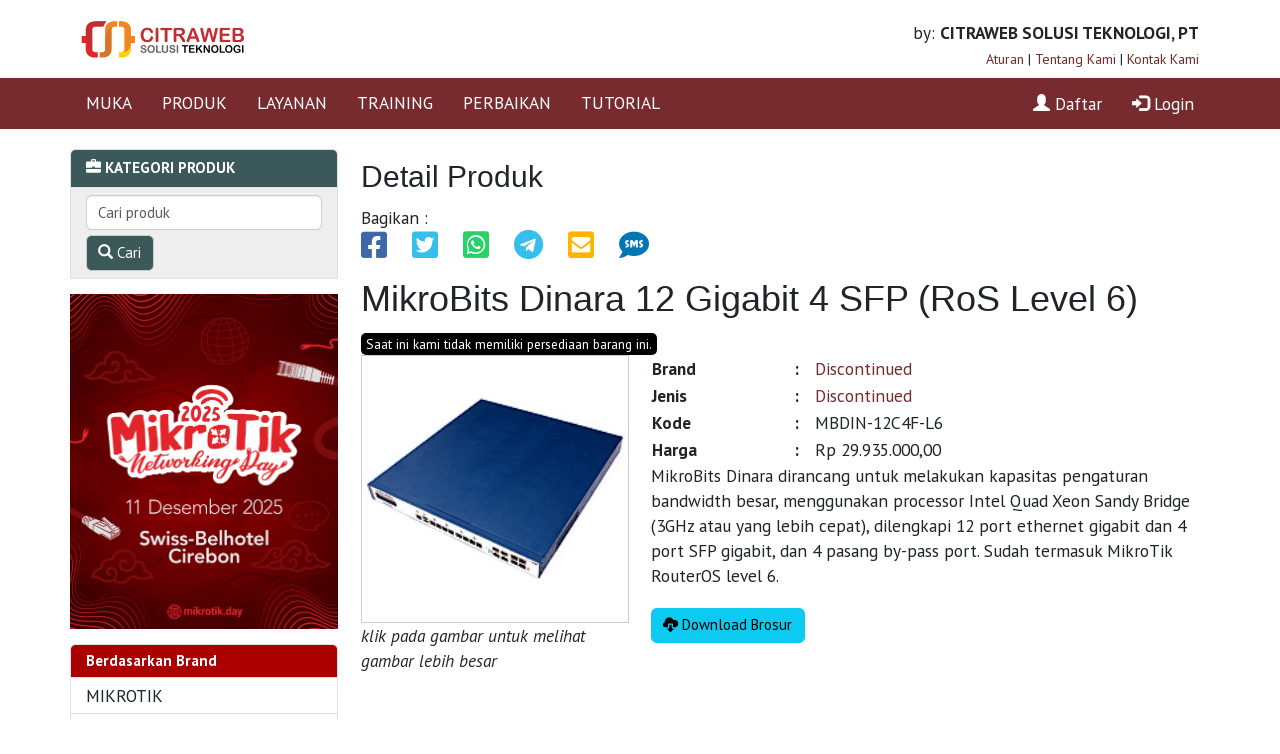

--- FILE ---
content_type: text/html; charset=UTF-8
request_url: https://citraweb.com/produk/282/
body_size: 6753
content:
<!DOCTYPE html>
<html lang="en">
<head>
<!-- script async src="//pagead2.googlesyndication.com/pagead/js/adsbygoogle.js"></script>
<script>
     (adsbygoogle = window.adsbygoogle || []).push({
          google_ad_client: "ca-pub-8905481227328539",
          enable_page_level_ads: true
     });
</script //-->
<title>Citraweb.com : Produk Detail: MikroBits Dinara 12 Gigabit 4 SFP (RoS Level 6)</title>
  <meta charset="utf-8">
  <meta name="viewport" content="width=device-width, initial-scale=1">
  <meta http-equiv="X-UA-Compatible" content="IE=edge">
  <!-- link href="/images/favicon.ico" rel="icon" -->
  <meta property="fb:admins" content="752963737" />
  <link href='https://fonts.googleapis.com/css?family=PT+Sans:200,400,400italic,500,600,700,700italic' rel='stylesheet' type='text/css'>
  <!-- <link rel="stylesheet" href="/assets/css/bootstrap.min.css">-->
  <link rel="stylesheet" href="/assets/bootstrap/css/bootstrap.min.css">

  <link rel="stylesheet" href="https://www.w3schools.com/w3css/4/w3.css">
  <!-- <link rel="stylesheet" href="/assets/css/test.css?ver=20250117.2"> -->
  <link rel="stylesheet" href="/assets/css/test.css?ver=20260125210955">

  <link rel="stylesheet" href="/assets/css/agung-dev.css?ver=20260125210955">

  <link rel="stylesheet" href="/assets/css/agung.css">
  <link rel="stylesheet" href="/assets/css/style-square-circle.css">
  <link rel="stylesheet" href="/assets/css/style-social-share.css">
  <link rel="stylesheet" href="/assets/fontawesome/css/all.css">
  <link rel="stylesheet" href="/assets/lightgallery/css/lightgallery.css">
  <link href="https://cdn.jsdelivr.net/npm/bootstrap-icons@1.11.0/font/bootstrap-icons.css" rel="stylesheet">
  <script src="https://ajax.googleapis.com/ajax/libs/jquery/1.12.0/jquery.min.js"></script>
  <!-- <script src="/assets/js/bootstrap.min.js"></script> -->
  <script src="/assets/bootstrap/js/bootstrap.bundle.min.js"></script>
  <script src="/assets/js/jquery-3.6.0.js"></script>
  <!-- <script src="https://use.fontawesome.com/16dd7465ed.js"></script> -->

<script>
	! function(f, b, e, v, n, t, s) {
		if (f.fbq) return;
		n = f.fbq = function() {
			n.callMethod ?
				n.callMethod.apply(n, arguments) : n.queue.push(arguments)
		};
		if (!f._fbq) f._fbq = n;
		n.push = n;
		n.loaded = !0;
		n.version = '2.0';
		n.queue = [];
		t = b.createElement(e);
		t.async = !0;
		t.src = v;
		s = b.getElementsByTagName(e)[0];
		s.parentNode.insertBefore(t, s)
	}(window, document, 'script',
		'https://connect.facebook.net/en_US/fbevents.js');
	fbq('init', '232623759520781');
	fbq('track', 'PageView');
</script>
<noscript><img height="1" width="1" style="display:none" src="https://www.facebook.com/tr?id=232623759520781&ev=PageView&noscript=1" /></noscript>

<script type="text/javascript">
function Up_ClickAgg()
{
	adminForm1.action="/member_dologin/";
	adminForm1.submit();
}
</script>
</head>
<body>

<div class="container d-flex flex-wrap">
		<div class="mtlogo col-sm-5">
      		<a href="/">
				<img src=/images/logo_CITRAWEB.png width=200>      		</a>
		</div>
		<div class="col-sm-7 text-end padding-citraweb d-none d-sm-block">
			by: <strong>CITRAWEB SOLUSI TEKNOLOGI, PT</strong>
			<br><small>
			<a href="/page/4/">Aturan</a> |
			<a href="/page/1/">Tentang Kami</a> |
			<a href="/kontak/">Kontak Kami</a></small>
		</div>
</div>

<!-- NAV BAR UNGU -->

<div class="navbar-inverse nav-ungu">
	<div class="container d-flex flex-wrap">
    	<div class="navbar-header">
      		<button type="button" class="d-block d-md-none d-lg-none d-xl-none navbar-toggle" data-bs-toggle="collapse" data-bs-target="#myNavbar">
        		<span class="icon-bar"></span>
        		<span class="icon-bar"></span>
        		<span class="icon-bar"></span>
      		</button>
    	</div>

    	<div class="collapse navbar-collapse" id="myNavbar" style="padding-left:0px !important; padding-right:0px !important;">
    		<ul class="nav navbar-nav bordermenuku">
				<!-- MENU UATAMA -->
				
   <li><a href="/">MUKA</a></li>
   <li><a href="/produk/">PRODUK</a></li>
   <li><a href="/layanan/">LAYANAN</a></li>
   <li><a href="/training/">TRAINING</a></li>
   <li><a href="/perbaikan/">PERBAIKAN</a></li>
   <li><a href="/artikel/">TUTORIAL</a></li>				<!-- MENU UATAMA -->
      		</ul>

      		<ul class="nav navbar-nav navbar-right">
									<li><a href="/member_daftar/"><span class="glyphicon glyphicon-user"></span> Daftar</a></li>
					<li><a href="/member_login/"><span class="glyphicon glyphicon-log-in"></span> Login</a></li>
				      		</ul>
    	</div>
	</div>
</div>



<!-- ADMIN AREA -->
<!-- /. ADMIN AREA -->






<div class="container mycontent">
	<div class="row">
					<div class="col-md-3 d-none d-sm-none d-lg-block d-xl-block">

				<ul class="list-group">
					<div class="list-group-item bg-hijau small">
						<span class="glyphicon glyphicon-briefcase"></span>
						<strong>KATEGORI PRODUK</strong>
					</div>
					<div class="list-group-item" style="background-color:#eee;">
						<form class="form-inline" role="form" action="/produk/" method="post">
							<div class="form-group" style="margin-bottom:5px;" >
								<input type="text" class="form-control w-100" id="cari_produk" placeholder="Cari produk" name="kata_cari">
							</div>

							<button type="submit" class="btn btn-default bg-hijau" name="bsubmit">
							<span class="glyphicon glyphicon-search"></span> Cari</button>
						</form>
					</div>

<div class="mt-3">
<!--
<a href="https://netfest.id/"><img src="https://citraweb.com/images/banner/269-banner-V.png" width="100%"></a>
-->
<a href="https://mikrotik.day/"><img src="https://citraweb.com/images/MND2025.png" width="100%"></a>
</div>

					<div class="list-group-item kotak-condensed small bg-merah mt-3 rounded-top"><b>Berdasarkan Brand</b></div>
<a href="/produk/1/1/0/mikrotik" class="list-group-item kotak-condensed ">MIKROTIK</a>
<a href="/produk/1/2/0/mikrobits" class="list-group-item kotak-condensed ">MIKROBITS</a>
<a href="/produk/1/3/0/ruijie---reyee" class="list-group-item kotak-condensed ">RUIJIE - REYEE</a>
<a href="/produk/1/4/0/huawei" class="list-group-item kotak-condensed ">HUAWEI</a>
<a href="/produk/1/5/0/cambium" class="list-group-item kotak-condensed ">CAMBIUM</a>
<a href="/produk/1/16/0/ubiquiti" class="list-group-item kotak-condensed ">UBIQUITI</a>
<a href="/produk/1/6/0/teltonika" class="list-group-item kotak-condensed ">TELTONIKA</a>
<a href="/produk/1/7/0/c-data" class="list-group-item kotak-condensed ">C-DATA</a>
<a href="/produk/1/8/0/v-sol" class="list-group-item kotak-condensed ">V-SOL</a>
<a href="/produk/1/9/0/maruson" class="list-group-item kotak-condensed ">MARUSON</a>
<a href="/produk/1/10/0/aplus" class="list-group-item kotak-condensed ">APLUS</a>
<a href="/produk/1/11/0/rf-elements" class="list-group-item kotak-condensed ">RF ELEMENTS</a>
<a href="/produk/1/12/0/swift" class="list-group-item kotak-condensed ">SWIFT</a>
<a href="/produk/1/14/0/citraweb-merch" class="list-group-item kotak-condensed ">CITRAWEB MERCH</a>
<a href="/produk/1/13/0/lainnya" class="list-group-item kotak-condensed ">LAINNYA</a><div class="list-group-item kotak-condensed small bg-merah mt-3 rounded-top"><b>Berdasarkan Jenis Barang</b></div>
<a href="/produk/2/0/16/lisensi" class="list-group-item kotak-condensed small">Lisensi</a>
<a href="/produk/2/0/1/router-rackmount" class="list-group-item kotak-condensed small">Router Rackmount</a>
<a href="/produk/2/0/2/router-desktop" class="list-group-item kotak-condensed small">Router Desktop</a>
<a href="/produk/2/0/3/router-outdoor" class="list-group-item kotak-condensed small">Router Outdoor</a>
<a href="/produk/2/0/4/router-wireless" class="list-group-item kotak-condensed small">Router Wireless</a>
<a href="/produk/2/0/5/router-lte" class="list-group-item kotak-condensed small">Router LTE</a>
<a href="/produk/2/0/6/board-only" class="list-group-item kotak-condensed small">Board Only</a>
<a href="/produk/2/0/7/server" class="list-group-item kotak-condensed small">Server</a>
<a href="/produk/2/0/8/switch-managed" class="list-group-item kotak-condensed small">Switch Managed</a>
<a href="/produk/2/0/9/switch-managed-poe" class="list-group-item kotak-condensed small">Switch Managed POE</a>
<a href="/produk/2/0/10/switch-unmanaged" class="list-group-item kotak-condensed small">Switch Unmanaged</a>
<a href="/produk/2/0/11/switch-unmanaged-poe" class="list-group-item kotak-condensed small">Switch Unmanaged POE</a>
<a href="/produk/2/0/35/firewall" class="list-group-item kotak-condensed small">Firewall</a>
<a href="/produk/2/0/12/wireless-indoor" class="list-group-item kotak-condensed small">Wireless Indoor</a>
<a href="/produk/2/0/13/wireless-outdoor" class="list-group-item kotak-condensed small">Wireless Outdoor</a>
<a href="/produk/2/0/14/wireless-ptp" class="list-group-item kotak-condensed small">Wireless PTP</a>
<a href="/produk/2/0/15/wireless-antenna" class="list-group-item kotak-condensed small">Wireless Antenna</a>
<a href="/produk/2/0/34/interface" class="list-group-item kotak-condensed small">Interface</a>
<a href="/produk/2/0/17/1g25g-sfp-transceiver" class="list-group-item kotak-condensed small">1G/2,5G SFP Transceiver</a>
<a href="/produk/2/0/18/10g-sfp-transceiver" class="list-group-item kotak-condensed small">10G SFP Transceiver</a>
<a href="/produk/2/0/19/25g-sfp-transceiver" class="list-group-item kotak-condensed small">25G SFP Transceiver</a>
<a href="/produk/2/0/20/40g100g-sfp-transceiver" class="list-group-item kotak-condensed small">40G/100G SFP Transceiver</a>
<a href="/produk/2/0/21/pon-system" class="list-group-item kotak-condensed small">PON System</a>
<a href="/produk/2/0/22/pon-sfp-transceiver" class="list-group-item kotak-condensed small">PON SFP Transceiver</a>
<a href="/produk/2/0/23/wdm-system" class="list-group-item kotak-condensed small">WDM System</a>
<a href="/produk/2/0/24/fiber-accessories" class="list-group-item kotak-condensed small">Fiber Accessories</a>
<a href="/produk/2/0/25/ftth-olt" class="list-group-item kotak-condensed small">FTTH OLT</a>
<a href="/produk/2/0/26/ftth-ontonumdu" class="list-group-item kotak-condensed small">FTTH ONT/ONU/MDU</a>
<a href="/produk/2/0/27/fo-splicer" class="list-group-item kotak-condensed small">FO Splicer</a>
<a href="/produk/2/0/28/ups" class="list-group-item kotak-condensed small">UPS</a>
<a href="/produk/2/0/29/power-inverter" class="list-group-item kotak-condensed small">Power Inverter</a>
<a href="/produk/2/0/32/power-adaptor" class="list-group-item kotak-condensed small">Power Adaptor</a>
<a href="/produk/2/0/30/merchandise" class="list-group-item kotak-condensed small">Merchandise</a>
<a href="/produk/2/0/31/jenis-lainnya" class="list-group-item kotak-condensed small">Jenis Lainnya</a>
<a href="/produk/2/0/33/discontinued" class="list-group-item kotak-condensed small">Discontinued</a>				</ul>

					</div>


			<div class="col-sm-12 col-lg-9 col-xl-9">
						<ul class="list-group d-block d-lg-none d-xl-none">
					<div class="list-group-item bg-hijau small">
						<span class="glyphicon glyphicon-briefcase"></span>
						<strong>PENCARIAN PRODUK</strong>
					</div>
					<div class="list-group-item" style="background-color:#eee;">

						<form class="form-inline" role="form" action="/produk/" method="post">
							<div class="form-group" style="margin-bottom:5px;" >
								<input type="text" class="form-control w-100" id="cari_produk" placeholder="Cari produk" name="kata_cari">
							</div>
							<button type="submit" class="btn btn-default bg-hijau" name="bsubmit">
							<span class="glyphicon glyphicon-search"></span> Cari</button>

							&nbsp;<a href="/index_produk/" class="btn btn-default bg-hijau"><span class="glyphicon glyphicon-briefcase"></span> Brand & Jenis Produk</a>						</form>
					</div>
				</ul>

				
		<!--  Main Content //-->
	<script src="/inc/js/jquery-1.6.1.min.js" type="text/javascript" charset="utf-8"></script>
	<link rel="stylesheet" href="/css/prettyPhoto.css" type="text/css" media="screen" charset="utf-8" />
	<script src="/inc/js/jquery.prettyPhoto.js" type="text/javascript" charset="utf-8"></script>
<div class="content-artikel-produk khusus-produk">
	<h2>Detail Produk</h2>
		<div class="my-2">
		<div class="social-share d-block">
			Bagikan : 
	<ul class="list_none social_icons p-0">
		<li>
			<a class="facebook" data-tooltip="Facebook" href="http://www.facebook.com/sharer.php?u=https://citraweb.com/produk/282/" target="_blank"><i class="fab fa-facebook-square"></i></a>
		</li>
		<li>
			<a class="twitter" data-tooltip="Twitter" href="http://twitter.com/share?url=https://citraweb.com/produk/282/&amp;text=MikroBits Dinara 12 Gigabit 4 SFP (RoS Level 6)" target="_blank"><i class="fab fa-twitter-square"></i></a>
		</li>
		<li>
			<a class="whatsapp" data-tooltip="whatsapp" href="https://api.whatsapp.com/send?phone=&amp;text=MikroBits Dinara 12 Gigabit 4 SFP (RoS Level 6) https://citraweb.com/produk/282/" target="_blank"><i class="fab fa-whatsapp-square"></i></a>
		</li>
		<li>
			<a class="twitter" data-tooltip="Telegram" href="tg://msg_url?url=https://citraweb.com/produk/282/&amp;text=MikroBits Dinara 12 Gigabit 4 SFP (RoS Level 6)" target="_blank"><i class="fab fa-telegram"></i></a>
		</li>
		<li>
			<a class="mail" data-tooltip="Mail" href="mailto:?subject=MikroBits Dinara 12 Gigabit 4 SFP (RoS Level 6)&amp;body=MikroBits Dinara 12 Gigabit 4 SFP (RoS Level 6) https://citraweb.com/produk/282/" target="_blank"><i class="fas fa-envelope-square"></i></a>
		</li>
		<li>
			<a class="linkdin" data-tooltip="SMS" href="sms:?&body=MikroBits Dinara 12 Gigabit 4 SFP (RoS Level 6) https://citraweb.com/produk/282/" target="_blank"><i class="fas fa-sms"></i></a>
		</li>
	</ul>
			</div>
	</div>
<h1>MikroBits Dinara 12 Gigabit 4 SFP (RoS Level 6)</h1><div class="box-produk-habis text-center" style="margin-bottom:20px;">Saat ini kami tidak memiliki persediaan barang ini.</div><div class="row"><div class="col-sm-4"><a href=/images/produk/282/besar2.jpg rel="ajaxpic" title="MikroBits Dinara dirancang untuk melakukan kapasitas pengaturan bandwidth besar, menggunakan processor Intel Quad Xeon Sandy Bridge (3GHz atau yang lebih cepat), dilengkapi 12 port ethernet gigabit dan 4 port SFP gigabit, dan 4 pasang by-pass port. 
Sudah termasuk MikroTik RouterOS level 6.
"><img src=/images/produk/282/besar.jpg border=0 alt="MikroBits Dinara 12 Gigabit 4 SFP (RoS Level 6)" class="img-responsive img-flex border-image"></a><br><i>klik pada gambar untuk melihat gambar lebih besar</i><br><br></div><div class="col-sm-8">
			<table class="noborder" width=100% cellpadding=1 cellspacing=0 border=0><tr><td><b>Brand</b></td><td><b>:</b></td><td><a href="/produk/1/15/0/discontinued">Discontinued</a></td></tr><tr><td><b>Jenis</b></td><td><b>:</b></td><td><a href="/produk/2/0/33/discontinued">Discontinued</a></td></tr><tr><td><b>Kode</b></td><td><b>:</b></td><td>MBDIN-12C4F-L6</td></tr><tr><td><b>Harga</b></td><td><b>:</b></td><td>Rp 29.935.000,00</td></tr></table> <p>MikroBits Dinara dirancang untuk melakukan kapasitas pengaturan bandwidth besar, menggunakan processor Intel Quad Xeon Sandy Bridge (3GHz atau yang lebih cepat), dilengkapi 12 port ethernet gigabit dan 4 port SFP gigabit, dan 4 pasang by-pass port. 
Sudah termasuk MikroTik RouterOS level 6.
<p style="margin-top:20px;"><a href="/brosur/?id=282" class="btn btn-info"><span class="glyphicon glyphicon-cloud-download"></span> Download Brosur</a></p></div></div>&nbsp;<br><p><img src=images/logo_intel.png width=91 height=60 border=0 alt=logo_intel align=right hspace=3><b>Spesifikasi Produk:</b>

<ul>

<li><b>Processor : </b> IntelÂ® Quad XeonÂ® Processor Sandy Bridge (3GHz atau yang lebih cepat)

<li><b>RAM : </b> 1 x 2048MB DDR3 Industrial Grade RAM 

<li><b>HDD Interface :</b> 2x SATA, 1x CF Slots with True IDE  IBM MicroDrive Support

<li><b>Compact Flash :</b> 1 GB Industrial Grade Compact Flash for RouterOS

<li><b>HDD :</b> 250GB SATA 2.5" HDD

<li><b>Ethernet :</b> 12 x 10/100/1000Mbps Gigabit Ethernet (IntelÂ® 82583V)

<li><b>SFP Ports :</b> 4 x Gigabit SFP

<li><b>Lan by-pass :</b> 4 groups

<li><b>Expansion Slots :</b> 1 x PCIe x8 slot

<li><b>Serial port :</b> 1 console, RJ type

<li><b>LCDs :</b> 1x back lit 2character x16 character LCD Display                           

<li><b>LEDs :</b> Power and HDD LED                            

<li><b>Speaker :</b> Mini PC - Speaker

<li><b>Power :</b> IEC C13 Power Cord, input power: 100VAC-250VAC 50Hz- 60Hz (International PSU)

<li><b>Fan :</b> 3x Redundant  CPU/Power Supply /Chassis Fans,

<li><b>Dimensions :</b> 44 mm (H) x 426 mm (W) x 450 mm (D)

<li><b>Operating Temperature :</b> 0Â°C ~ +45Â°C (32Â°F ~ 113Â°F)

<li><b>Storage Temperature :</b> -20Â°C ~ +70Â°C (-4Â°F ~ +158Â°F)

<li><b>Humidity :</b> 10% ~ 95% RH, non-condensing

<li><b>Power Supply :</b> 200W ATX PSU

<li><b>Operating System :</b> MikroTik Router OS v5

</ul>

<p><b>Load Test</b></p>
<p><img src=images/dinara-load-test.png></p>

<p><a href=images/dinara-routing-1500.png rel="ajaxpic" title="Mode Routing, Conntract On, 1500 byte data frame, CPU load 24%"><img src=images/dinara-routing-1500-s.png border=0 alt="MikroBits Dinara Load Test"></a><br>Klik pada gambar untuk melihat dalam ukuran besar.</p>

<p><b>Load Test with NAT</b></p>
<p>Traffic 1 Gbps/1Gbps, 99Kpps/99Kpps, 1500 byte data frame, CPU Load: 19%</p>

<p><a href=images/dinara-test-nat-1gbps.png rel="ajaxpic" title="Traffic 1 Gbps/1Gbps, 99Kpps/99Kpps, 1500 byte data frame, CPU Load: 19%"><img src=images/dinara-test-nat-1gbps-s.png border=0 alt="MikroBits Dinara Load Test with NAT"></a><br>Klik pada gambar untuk melihat dalam ukuran besar.</p>


	<script type="text/javascript" charset="utf-8">
	  $(document).ready(function(){
		$("a[rel^='ajaxpic']").prettyPhoto({
		social_tools:''
		});
	  });
	</script>
	<hr><h3>Produk yang berhubungan:</h3><p><a href="/produk/287/">SFP Tranceiver Gigabit (Multi Mode)</a><p><a href="/produk/286/">SFP Tranceiver Gigabit (Single Mode)</a><hr><div class="text-center" style="background-color:#276; color:#fff; padding:30px; margin-top:50px; border-radius:5px;"><p>Seluruh harga yang tercantum di atas belum termasuk PPN 11% dan biaya pengiriman.<p>Jika Anda membutuhkan faktur pajak untuk transaksi ini, pastikanlah bahwa Anda telah menginformasikan Nama Perusahaan dan NPWP dengan benar kepada kami sebelum melakukan order.</div></div>			<!--  /.Main Content //-->
		</div>
	</div>
</div>

<div class="container-fluid footer" style="background-color:#777">
	<div class="container text-center sosmedfooterku"  style="margin-bottom:25px;margin-top:25px;">
		<p><b>FOLLOW OUR SOCIAL MEDIA</b></p>

		<div class="row">
			<div class="col-sm-3"><a href="https://twitter.com/citraweb_com" target="_blank" class="text-white"><i class="fab fa-twitter-square"></i> @citraweb_com</a></div>

			<div class="col-sm-4"><a href="https://instagram.com/citraweb_com" target="_blank" class="text-white"><i class="fab fa-instagram"></i> @citraweb_com</a></div>

			<div class="col-sm-5"><a href="https://cweb.id/youtube" target="_blank" class="text-white"><i class="fab fa-youtube"></i> https://cweb.id/youtube</a></div>
		</div>
	</div>
</div>

<div class="container-fluid footer">
	<div class="container">
		<div class="row">
			<div class="col-sm-3 footer-widget">
				<h4>Menu Utama</h4>
				<ul>
					

<!-- Footer Link Posisi 11//-->
    <li><a href="/"  class="">Halaman Muka</a></li>
    <li><a href="/produk/"  class="">Produk</a></li>
    <li><a href="/training/"  class="">Training</a></li>
    <li><a href="/layanan/"  class="">Layanan</a></li>
    <li><a href="/perbaikan/"  class="">Perbaikan</a></li>
    <li><a href="/artikel/"  class="">Tutorial</a></li>

<!-- /. Footer Link Posisi 11//-->
				</ul>
			</div>
			<div class="col-sm-3 footer-widget">
            	<h4>Menu Lainnya</h4>
				<ul>

<!-- Footer Link Posisi 12//-->
    <li><a href="/page/4/"  class="">Aturan dan Tata Cara</a></li>
    <li><a href="/page/1/"  class="">Tentang Kami</a></li>
    <li><a href="/kontak/"  class="">Kontak Kami</a></li>
    <li><a href="/member_daftar/"  class="">Pendaftaran Anggota</a></li>
    <li><a href="/warranty_check/"  class="">Cek Garansi</a></li>

<!-- /. Footer Link Posisi 12//-->
				</ul>
			</div>
			<div class="col-sm-3 footer-widget">
         		<h4>Links</h4>
				<ul>

<!-- Footer Link Posisi 13//-->
    <li><a href="http://www.citra.net.id"  class="">Citranet (ISP)</a></li>
    <li><a href="http://www.citra.web.id/"  class="">Citraweb (System Developer)</a></li>
    <li><a href="http://www.citrahost.com"  class="">Citraweb (Web Hosting)</a></li>
    <li><a href="https://citraix.net"  class="">Citra IX (Internet eXchange)</a></li>
    <li><a href="https://hrd.id"  class="">HRD.ID</a></li>
    <li><a href="https://sorascreen.id"  class="">Sora Screen (Digital Signage)</a></li>
    <li><a href="http://www.jogjastreamers.com"  class="">Jogjastreamers</a></li>
    <li><a href="http://www.gudeg.net"  class="">GudegNet (Portal Jogja)</a></li>
    <li><a href="https://olimpiade.mikrotik.id"  class="">Olimpiade Jaringan Mikrotik</a></li>

<!-- /. Footer Link Posisi 13//-->
				</ul>
			</div>
			<div class="col-sm-3 footer-widget">
				<h4>Kontak Kami</h4>
				<ul>
					<li>Citraweb Solusi Teknologi, PT</li>
					<li>Gedung Citraweb, Jalan Magelang Km 7</li>
					<li>Sendangadi, Mlati, Kab Sleman</li>
					<li>DI Yogyakarta 55285</li>
					<li>INDONESIA</li>
          <li>Telp: +62-274-6059988</li>
				</ul>
			</div>
		</div><div class="footer-copyright">Copyrights &copy;2005-2026  PT. Citraweb Solusi Teknologi. All Rights Reserved. Generated in 0.0146 second(s).  Your IP: 18.222.207.154</div>	</div>
</div>

<script type="text/javascript">
var gaJsHost = (("https:" == document.location.protocol) ? "https://ssl." : "http://www.");
document.write(unescape("%3Cscript src='" + gaJsHost + "google-analytics.com/ga.js' type='text/javascript'%3E%3C/script%3E"));
</script>
<script type="text/javascript">
try {
var pageTracker = _gat._getTracker("UA-105272-2");
pageTracker._trackPageview();
} catch(err) {}</script>



<script type="text/javascript">
//Menu Tree by Agung
function showTreeMenu(id) {
	var id=id;

	var parentX = document.getElementById("divTreeMenu");
	var nodesSameClassX = parentX.getElementsByClassName("treeMenu");

	var i;
	for (i = 0; i < nodesSameClassX.length; i++) {
		//console.log(nodesSameClassX[i].id);
		var element = document.getElementById("anakTreeMenu"+nodesSameClassX[i].id);
		//console.log(element);
		if(nodesSameClassX[i].id==id) {
			//console.log('ada');
			element.classList.add("activetree");
		} else {
			//console.log('tidak ada');
			element.classList.remove("activetree");
		}
	}
}
</script>


</body>
</html>


--- FILE ---
content_type: text/css
request_url: https://citraweb.com/assets/css/style-square-circle.css
body_size: 1284
content:
/*------------------------------------------*/
/*			Circle
/*------------------------------------------*/
.circle{
	border: 1px solid #bbb;
	padding: 4px;
	
	webkit-border-radius: 50%;
	  -moz-border-radius: 50%;
		-o-border-radius: 50%;
		   border-radius: 50%;
}
/*------------------------------------------*/
/*			Thumbnail [aspect ratio]
/*------------------------------------------*/
.square {
    position: relative;
    width: 100%;
}
.square:before {
    content:     "";
    display:     block;
    padding-top: 100%;
}
.square .square-content {
    position: absolute;
    top:      0;
    left:     0;
    bottom:   0;
    right:    0;
}
.img-wrap{
	width: 100%;
	height: 100%;
	position: relative;
    overflow: hidden;
}
.img-wrap img{
	min-width:100%;
	min-height:100%;
	
	position: absolute;
    top: -10000px;
    bottom: -10000px;
    left: -10000px;
    right: -10000px;
    margin: auto;
}

/* Other ratios - just apply the desired class to the "box" element */
.ratio2_1:before{
    padding-top: 50%;
}
.ratio1_2:before{
    padding-top: 200%;
}
.ratio4_3:before{
    padding-top: 75%;
}
.ratio16_9:before{
    padding-top: 56.25%;
}
.ratio2_1 .landscape, .ratio16_9 .landscape{max-height:inherit !important;max-width:100% !important;}
.ratio2_1 .potrait, .ratio16_9 .potrait{max-height:100% !important;max-width:inherit !important;}

.squared{max-width:100% !important;max-height:100% !important;}
.landscape{max-height:100% !important;max-width:inherit !important;}
.potrait{max-width:100% !important;max-height:inherit !important;}

.img-wrap.default{ background: #CDDC39; border-radius: 10px; }


/*------------------------------------------*/
/*			Thumbnail hover animate
/*------------------------------------------*/

/***** Zoom *****/
.effect-zoom img{
	transition: all 0.5s ease 0s;
}
.effect-zoom:hover img{
	transform: scale(1.2);
	transition: all 0.5s ease 0s;
}

/*------------------------------------------*/
/*			Effect BUBBA
/*------------------------------------------*/
figure.effect-bubba {
	text-align: center;
	cursor: pointer;
}
figure.effect-bubba img {
	opacity: 1;
	-webkit-transition: opacity 0.35s;
	transition: opacity 0.35s;
}
figure.effect-bubba:hover img {
	opacity: 0.4;
}
figure.effect-bubba figcaption::before,
figure.effect-bubba figcaption::after {
	position: absolute;
	top: 30px;
	right: 30px;
	bottom: 30px;
	left: 30px;
	content: '';
	opacity: 0;
	-webkit-transition: opacity 0.35s, -webkit-transform 0.35s;
	transition: opacity 0.35s, transform 0.35s;
}
figure.effect-bubba figcaption::before {
	border-top: 1px solid #fff;
	border-bottom: 1px solid #fff;
	-webkit-transform: scale(0,1);
	transform: scale(0,1);
}
figure.effect-bubba figcaption::after {
	border-right: 1px solid #fff;
	border-left: 1px solid #fff;
	-webkit-transform: scale(1,0);
	transform: scale(1,0);
}
figure.effect-bubba h2 {
	padding-top: 30%;
	-webkit-transition: -webkit-transform 0.35s;
	transition: transform 0.35s;
	-webkit-transform: translate3d(0,-20px,0);
	transform: translate3d(0,-20px,0);
}
figure.effect-bubba p {
	padding: 20px 2.5em;
	opacity: 0;
	-webkit-transition: opacity 0.35s, -webkit-transform 0.35s;
	transition: opacity 0.35s, transform 0.35s;
	-webkit-transform: translate3d(0,20px,0);
	transform: translate3d(0,20px,0);
}
figure.effect-bubba .icon-view {
	opacity: 0;
	color: #fff;
	display: block;
	font-size: 24px;
	height: 50px;
	left: 50%;
	line-height: 50px;
	margin-left: -25px;
	margin-top: -25px;
	position: absolute;
	text-align: center;
	top: 50%;
	width: 50px;
	z-index: 10;
	-webkit-transition: opacity 0.35s, -webkit-transform 0.35s;
	transition: opacity 0.35s, transform 0.35s;
	-webkit-transform: translate3d(0,20px,0);
	transform: translate3d(0,20px,0);
}
figure.effect-bubba:hover figcaption::before,
figure.effect-bubba:hover figcaption::after {
	opacity: 1;
	-webkit-transform: scale(1);
	transform: scale(1);
}
figure.effect-bubba:hover h2,
figure.effect-bubba:hover p {
	opacity: 1;
	-webkit-transform: translate3d(0,0,0);
	transform: translate3d(0,0,0);
}
figure.effect-bubba:hover .icon-view {
	opacity: 1;
	-webkit-transform: translate3d(0,0,0);
	transform: translate3d(0,0,0);
}

/*------------------------------------------*/
/*			Effect Zoom No Border
/*------------------------------------------*/
figure.effect-zoom-no-border {
	text-align: center;
	cursor: pointer;
}
figure.effect-zoom-no-border img {
	opacity: 1;
	-webkit-transition: opacity 0.35s;
	transition: opacity 0.35s;
}
figure.effect-zoom-no-border:hover img {
	opacity: 0.4;
}
figure.effect-zoom-no-border figcaption::before,
figure.effect-zoom-no-border figcaption::after {
	position: absolute;
	top: 30px;
	right: 30px;
	bottom: 30px;
	left: 30px;
	content: '';
	opacity: 0;
	-webkit-transition: opacity 0.35s, -webkit-transform 0.35s;
	transition: opacity 0.35s, transform 0.35s;
}
figure.effect-zoom-no-border figcaption::before {
	-webkit-transform: scale(0,1);
	transform: scale(0,1);
}
figure.effect-zoom-no-border figcaption::after {
	-webkit-transform: scale(1,0);
	transform: scale(1,0);
}
figure.effect-zoom-no-border h2 {
	padding-top: 30%;
	-webkit-transition: -webkit-transform 0.35s;
	transition: transform 0.35s;
	-webkit-transform: translate3d(0,-20px,0);
	transform: translate3d(0,-20px,0);
}
figure.effect-zoom-no-border p {
	padding: 20px 2.5em;
	opacity: 0;
	-webkit-transition: opacity 0.35s, -webkit-transform 0.35s;
	transition: opacity 0.35s, transform 0.35s;
	-webkit-transform: translate3d(0,20px,0);
	transform: translate3d(0,20px,0);
}
figure.effect-zoom-no-border .icon-view {
	opacity: 0;
	color: #fff;
	display: block;
	font-size: 24px;
	height: 50px;
	left: 50%;
	line-height: 50px;
	margin-left: -25px;
	margin-top: -25px;
	position: absolute;
	text-align: center;
	top: 50%;
	width: 50px;
	z-index: 10;
	-webkit-transition: opacity 0.35s, -webkit-transform 0.35s;
	transition: opacity 0.35s, transform 0.35s;
	-webkit-transform: translate3d(0,20px,0);
	transform: translate3d(0,20px,0);
}
figure.effect-zoom-no-border:hover figcaption::before,
figure.effect-zoom-no-border:hover figcaption::after {
	opacity: 1;
	-webkit-transform: scale(1);
	transform: scale(1);
}
figure.effect-zoom-no-border:hover h2,
figure.effect-zoom-no-border:hover p {
	opacity: 1;
	-webkit-transform: translate3d(0,0,0);
	transform: translate3d(0,0,0);
}
figure.effect-zoom-no-border:hover .icon-view {
	opacity: 1;
	-webkit-transform: translate3d(0,0,0);
	transform: translate3d(0,0,0);
}


/*------------------------------------------*/
/*			TITLE PENGGANTI ICON
/*------------------------------------------*/
figure.effect-zoom-no-border .title-view {
	opacity: 0;
	color: #fff;
	display: block;
	z-index: 10;
    position: absolute;
    top: 50%;
    left: 50%;
    transform: translate(-50%, -50%);
    -ms-transform: translate(-50%, -50%);
    text-align: center;
}
figure.effect-zoom-no-border .title-view i, figure.effect-zoom-no-border .title-view svg {
	text-align: center;
	font-size: 20px;
	line-height: 20px;
	margin-bottom: 0;
}
figure.effect-zoom-no-border .title-view small {
	font-size: 12px;
    text-align: center;
}
figure.effect-zoom-no-border:hover .title-view {
	opacity: 1;
}